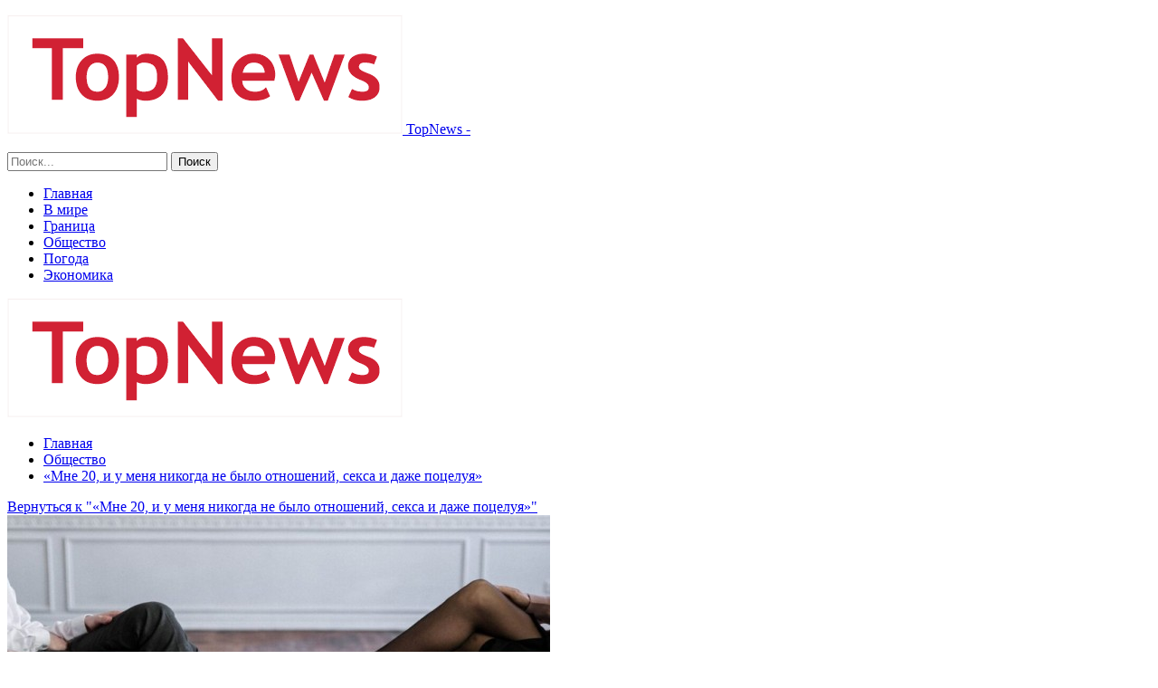

--- FILE ---
content_type: text/html; charset=UTF-8
request_url: https://bargu.by/obshhestvo/mne-20-i-u-menya-nikogda-ne-bylo-otnoshenij-seksa-i-dazhe-poczeluya.html/attachment/1258
body_size: 16966
content:
	<!DOCTYPE html>
		<!--[if IE 8]>
	<html class="ie ie8" dir="ltr" lang="ru-RU" prefix="og: https://ogp.me/ns#"> <![endif]-->
	<!--[if IE 9]>
	<html class="ie ie9" dir="ltr" lang="ru-RU" prefix="og: https://ogp.me/ns#"> <![endif]-->
	<!--[if gt IE 9]><!-->
<html dir="ltr" lang="ru-RU" prefix="og: https://ogp.me/ns#"> <!--<![endif]-->
	<head>
				<meta charset="UTF-8">
		<meta http-equiv="X-UA-Compatible" content="IE=edge">
		<meta name="viewport" content="width=device-width, initial-scale=1.0">
		<link rel="pingback" href="https://bargu.by/xmlrpc.php"/>

		<title>| Новости Бреста и Брестской области</title>
	<style>img:is([sizes="auto" i], [sizes^="auto," i]) { contain-intrinsic-size: 3000px 1500px }</style>
	
		<!-- All in One SEO 4.8.2 - aioseo.com -->
	<meta name="robots" content="max-snippet:-1, max-image-preview:large, max-video-preview:-1" />
	<meta name="author" content="admin"/>
	<link rel="canonical" href="https://bargu.by/obshhestvo/mne-20-i-u-menya-nikogda-ne-bylo-otnoshenij-seksa-i-dazhe-poczeluya.html/attachment/1258" />
	<meta name="generator" content="All in One SEO (AIOSEO) 4.8.2" />
		<meta property="og:locale" content="ru_RU" />
		<meta property="og:site_name" content="Новости Бреста и Брестской области |" />
		<meta property="og:type" content="article" />
		<meta property="og:title" content="| Новости Бреста и Брестской области" />
		<meta property="og:url" content="https://bargu.by/obshhestvo/mne-20-i-u-menya-nikogda-ne-bylo-otnoshenij-seksa-i-dazhe-poczeluya.html/attachment/1258" />
		<meta property="article:published_time" content="2024-02-25T21:23:25+00:00" />
		<meta property="article:modified_time" content="2024-02-25T21:23:25+00:00" />
		<meta name="twitter:card" content="summary" />
		<meta name="twitter:title" content="| Новости Бреста и Брестской области" />
		<script type="application/ld+json" class="aioseo-schema">
			{"@context":"https:\/\/schema.org","@graph":[{"@type":"BreadcrumbList","@id":"https:\/\/bargu.by\/obshhestvo\/mne-20-i-u-menya-nikogda-ne-bylo-otnoshenij-seksa-i-dazhe-poczeluya.html\/attachment\/1258#breadcrumblist","itemListElement":[{"@type":"ListItem","@id":"https:\/\/bargu.by\/#listItem","position":1,"name":"\u0413\u043b\u0430\u0432\u043d\u0430\u044f \u0441\u0442\u0440\u0430\u043d\u0438\u0446\u0430","item":"https:\/\/bargu.by\/","nextItem":{"@type":"ListItem","@id":"https:\/\/bargu.by\/obshhestvo\/mne-20-i-u-menya-nikogda-ne-bylo-otnoshenij-seksa-i-dazhe-poczeluya.html\/attachment\/1258#listItem"}},{"@type":"ListItem","@id":"https:\/\/bargu.by\/obshhestvo\/mne-20-i-u-menya-nikogda-ne-bylo-otnoshenij-seksa-i-dazhe-poczeluya.html\/attachment\/1258#listItem","position":2,"previousItem":{"@type":"ListItem","@id":"https:\/\/bargu.by\/#listItem","name":"\u0413\u043b\u0430\u0432\u043d\u0430\u044f \u0441\u0442\u0440\u0430\u043d\u0438\u0446\u0430"}}]},{"@type":"ItemPage","@id":"https:\/\/bargu.by\/obshhestvo\/mne-20-i-u-menya-nikogda-ne-bylo-otnoshenij-seksa-i-dazhe-poczeluya.html\/attachment\/1258#itempage","url":"https:\/\/bargu.by\/obshhestvo\/mne-20-i-u-menya-nikogda-ne-bylo-otnoshenij-seksa-i-dazhe-poczeluya.html\/attachment\/1258","name":"| \u041d\u043e\u0432\u043e\u0441\u0442\u0438 \u0411\u0440\u0435\u0441\u0442\u0430 \u0438 \u0411\u0440\u0435\u0441\u0442\u0441\u043a\u043e\u0439 \u043e\u0431\u043b\u0430\u0441\u0442\u0438","inLanguage":"ru-RU","isPartOf":{"@id":"https:\/\/bargu.by\/#website"},"breadcrumb":{"@id":"https:\/\/bargu.by\/obshhestvo\/mne-20-i-u-menya-nikogda-ne-bylo-otnoshenij-seksa-i-dazhe-poczeluya.html\/attachment\/1258#breadcrumblist"},"author":{"@id":"https:\/\/bargu.by\/author\/admin#author"},"creator":{"@id":"https:\/\/bargu.by\/author\/admin#author"},"datePublished":"2024-02-26T00:23:25+03:00","dateModified":"2024-02-26T00:23:25+03:00"},{"@type":"Organization","@id":"https:\/\/bargu.by\/#organization","name":"\u041d\u043e\u0432\u043e\u0441\u0442\u0438 \u0411\u0440\u0435\u0441\u0442\u0430 \u0438 \u0411\u0440\u0435\u0441\u0442\u0441\u043a\u043e\u0439 \u043e\u0431\u043b\u0430\u0441\u0442\u0438","url":"https:\/\/bargu.by\/"},{"@type":"Person","@id":"https:\/\/bargu.by\/author\/admin#author","url":"https:\/\/bargu.by\/author\/admin","name":"admin","image":{"@type":"ImageObject","@id":"https:\/\/bargu.by\/obshhestvo\/mne-20-i-u-menya-nikogda-ne-bylo-otnoshenij-seksa-i-dazhe-poczeluya.html\/attachment\/1258#authorImage","url":"https:\/\/secure.gravatar.com\/avatar\/312cdcf38b28165683a140e612e3f9539f86d26244a3dfc71ba6b2cdead2a3eb?s=96&d=mm&r=g","width":96,"height":96,"caption":"admin"}},{"@type":"WebSite","@id":"https:\/\/bargu.by\/#website","url":"https:\/\/bargu.by\/","name":"\u041d\u043e\u0432\u043e\u0441\u0442\u0438 \u0411\u0440\u0435\u0441\u0442\u0430 \u0438 \u0411\u0440\u0435\u0441\u0442\u0441\u043a\u043e\u0439 \u043e\u0431\u043b\u0430\u0441\u0442\u0438","inLanguage":"ru-RU","publisher":{"@id":"https:\/\/bargu.by\/#organization"}}]}
		</script>
		<!-- All in One SEO -->


<!-- Better Open Graph, Schema.org & Twitter Integration -->
<meta property="og:locale" content="ru_ru"/>
<meta property="og:site_name" content="Новости Бреста и Брестской области"/>
<meta property="og:url" content="https://bargu.by/obshhestvo/mne-20-i-u-menya-nikogda-ne-bylo-otnoshenij-seksa-i-dazhe-poczeluya.html/attachment/1258"/>
<meta property="og:image" content="https://bargu.by/wp-content/themes/publisher/images/default-thumb/large.png"/>
<meta property="og:type" content="article"/>
<meta name="twitter:card" content="summary"/>
<meta name="twitter:url" content="https://bargu.by/obshhestvo/mne-20-i-u-menya-nikogda-ne-bylo-otnoshenij-seksa-i-dazhe-poczeluya.html/attachment/1258"/>
<meta name="twitter:image" content="https://bargu.by/wp-content/themes/publisher/images/default-thumb/large.png"/>
<!-- / Better Open Graph, Schema.org & Twitter Integration. -->
<link rel='dns-prefetch' href='//fonts.googleapis.com' />
<link rel="alternate" type="application/rss+xml" title="Новости Бреста и Брестской области &raquo; Лента" href="https://bargu.by/feed" />
<link rel="alternate" type="application/rss+xml" title="Новости Бреста и Брестской области &raquo; Лента комментариев" href="https://bargu.by/comments/feed" />
<link rel="alternate" type="application/rss+xml" title="Новости Бреста и Брестской области &raquo; Лента комментариев к &laquo;&raquo;" href="https://bargu.by/obshhestvo/mne-20-i-u-menya-nikogda-ne-bylo-otnoshenij-seksa-i-dazhe-poczeluya.html/attachment/1258/feed" />
<script type="text/javascript">
/* <![CDATA[ */
window._wpemojiSettings = {"baseUrl":"https:\/\/s.w.org\/images\/core\/emoji\/16.0.1\/72x72\/","ext":".png","svgUrl":"https:\/\/s.w.org\/images\/core\/emoji\/16.0.1\/svg\/","svgExt":".svg","source":{"concatemoji":"https:\/\/bargu.by\/wp-includes\/js\/wp-emoji-release.min.js?ver=6.8.3"}};
/*! This file is auto-generated */
!function(s,n){var o,i,e;function c(e){try{var t={supportTests:e,timestamp:(new Date).valueOf()};sessionStorage.setItem(o,JSON.stringify(t))}catch(e){}}function p(e,t,n){e.clearRect(0,0,e.canvas.width,e.canvas.height),e.fillText(t,0,0);var t=new Uint32Array(e.getImageData(0,0,e.canvas.width,e.canvas.height).data),a=(e.clearRect(0,0,e.canvas.width,e.canvas.height),e.fillText(n,0,0),new Uint32Array(e.getImageData(0,0,e.canvas.width,e.canvas.height).data));return t.every(function(e,t){return e===a[t]})}function u(e,t){e.clearRect(0,0,e.canvas.width,e.canvas.height),e.fillText(t,0,0);for(var n=e.getImageData(16,16,1,1),a=0;a<n.data.length;a++)if(0!==n.data[a])return!1;return!0}function f(e,t,n,a){switch(t){case"flag":return n(e,"\ud83c\udff3\ufe0f\u200d\u26a7\ufe0f","\ud83c\udff3\ufe0f\u200b\u26a7\ufe0f")?!1:!n(e,"\ud83c\udde8\ud83c\uddf6","\ud83c\udde8\u200b\ud83c\uddf6")&&!n(e,"\ud83c\udff4\udb40\udc67\udb40\udc62\udb40\udc65\udb40\udc6e\udb40\udc67\udb40\udc7f","\ud83c\udff4\u200b\udb40\udc67\u200b\udb40\udc62\u200b\udb40\udc65\u200b\udb40\udc6e\u200b\udb40\udc67\u200b\udb40\udc7f");case"emoji":return!a(e,"\ud83e\udedf")}return!1}function g(e,t,n,a){var r="undefined"!=typeof WorkerGlobalScope&&self instanceof WorkerGlobalScope?new OffscreenCanvas(300,150):s.createElement("canvas"),o=r.getContext("2d",{willReadFrequently:!0}),i=(o.textBaseline="top",o.font="600 32px Arial",{});return e.forEach(function(e){i[e]=t(o,e,n,a)}),i}function t(e){var t=s.createElement("script");t.src=e,t.defer=!0,s.head.appendChild(t)}"undefined"!=typeof Promise&&(o="wpEmojiSettingsSupports",i=["flag","emoji"],n.supports={everything:!0,everythingExceptFlag:!0},e=new Promise(function(e){s.addEventListener("DOMContentLoaded",e,{once:!0})}),new Promise(function(t){var n=function(){try{var e=JSON.parse(sessionStorage.getItem(o));if("object"==typeof e&&"number"==typeof e.timestamp&&(new Date).valueOf()<e.timestamp+604800&&"object"==typeof e.supportTests)return e.supportTests}catch(e){}return null}();if(!n){if("undefined"!=typeof Worker&&"undefined"!=typeof OffscreenCanvas&&"undefined"!=typeof URL&&URL.createObjectURL&&"undefined"!=typeof Blob)try{var e="postMessage("+g.toString()+"("+[JSON.stringify(i),f.toString(),p.toString(),u.toString()].join(",")+"));",a=new Blob([e],{type:"text/javascript"}),r=new Worker(URL.createObjectURL(a),{name:"wpTestEmojiSupports"});return void(r.onmessage=function(e){c(n=e.data),r.terminate(),t(n)})}catch(e){}c(n=g(i,f,p,u))}t(n)}).then(function(e){for(var t in e)n.supports[t]=e[t],n.supports.everything=n.supports.everything&&n.supports[t],"flag"!==t&&(n.supports.everythingExceptFlag=n.supports.everythingExceptFlag&&n.supports[t]);n.supports.everythingExceptFlag=n.supports.everythingExceptFlag&&!n.supports.flag,n.DOMReady=!1,n.readyCallback=function(){n.DOMReady=!0}}).then(function(){return e}).then(function(){var e;n.supports.everything||(n.readyCallback(),(e=n.source||{}).concatemoji?t(e.concatemoji):e.wpemoji&&e.twemoji&&(t(e.twemoji),t(e.wpemoji)))}))}((window,document),window._wpemojiSettings);
/* ]]> */
</script>
<style id='wp-emoji-styles-inline-css' type='text/css'>

	img.wp-smiley, img.emoji {
		display: inline !important;
		border: none !important;
		box-shadow: none !important;
		height: 1em !important;
		width: 1em !important;
		margin: 0 0.07em !important;
		vertical-align: -0.1em !important;
		background: none !important;
		padding: 0 !important;
	}
</style>
<link rel='stylesheet' id='wp-block-library-css' href='https://bargu.by/wp-includes/css/dist/block-library/style.min.css?ver=6.8.3' type='text/css' media='all' />
<style id='classic-theme-styles-inline-css' type='text/css'>
/*! This file is auto-generated */
.wp-block-button__link{color:#fff;background-color:#32373c;border-radius:9999px;box-shadow:none;text-decoration:none;padding:calc(.667em + 2px) calc(1.333em + 2px);font-size:1.125em}.wp-block-file__button{background:#32373c;color:#fff;text-decoration:none}
</style>
<style id='global-styles-inline-css' type='text/css'>
:root{--wp--preset--aspect-ratio--square: 1;--wp--preset--aspect-ratio--4-3: 4/3;--wp--preset--aspect-ratio--3-4: 3/4;--wp--preset--aspect-ratio--3-2: 3/2;--wp--preset--aspect-ratio--2-3: 2/3;--wp--preset--aspect-ratio--16-9: 16/9;--wp--preset--aspect-ratio--9-16: 9/16;--wp--preset--color--black: #000000;--wp--preset--color--cyan-bluish-gray: #abb8c3;--wp--preset--color--white: #ffffff;--wp--preset--color--pale-pink: #f78da7;--wp--preset--color--vivid-red: #cf2e2e;--wp--preset--color--luminous-vivid-orange: #ff6900;--wp--preset--color--luminous-vivid-amber: #fcb900;--wp--preset--color--light-green-cyan: #7bdcb5;--wp--preset--color--vivid-green-cyan: #00d084;--wp--preset--color--pale-cyan-blue: #8ed1fc;--wp--preset--color--vivid-cyan-blue: #0693e3;--wp--preset--color--vivid-purple: #9b51e0;--wp--preset--gradient--vivid-cyan-blue-to-vivid-purple: linear-gradient(135deg,rgba(6,147,227,1) 0%,rgb(155,81,224) 100%);--wp--preset--gradient--light-green-cyan-to-vivid-green-cyan: linear-gradient(135deg,rgb(122,220,180) 0%,rgb(0,208,130) 100%);--wp--preset--gradient--luminous-vivid-amber-to-luminous-vivid-orange: linear-gradient(135deg,rgba(252,185,0,1) 0%,rgba(255,105,0,1) 100%);--wp--preset--gradient--luminous-vivid-orange-to-vivid-red: linear-gradient(135deg,rgba(255,105,0,1) 0%,rgb(207,46,46) 100%);--wp--preset--gradient--very-light-gray-to-cyan-bluish-gray: linear-gradient(135deg,rgb(238,238,238) 0%,rgb(169,184,195) 100%);--wp--preset--gradient--cool-to-warm-spectrum: linear-gradient(135deg,rgb(74,234,220) 0%,rgb(151,120,209) 20%,rgb(207,42,186) 40%,rgb(238,44,130) 60%,rgb(251,105,98) 80%,rgb(254,248,76) 100%);--wp--preset--gradient--blush-light-purple: linear-gradient(135deg,rgb(255,206,236) 0%,rgb(152,150,240) 100%);--wp--preset--gradient--blush-bordeaux: linear-gradient(135deg,rgb(254,205,165) 0%,rgb(254,45,45) 50%,rgb(107,0,62) 100%);--wp--preset--gradient--luminous-dusk: linear-gradient(135deg,rgb(255,203,112) 0%,rgb(199,81,192) 50%,rgb(65,88,208) 100%);--wp--preset--gradient--pale-ocean: linear-gradient(135deg,rgb(255,245,203) 0%,rgb(182,227,212) 50%,rgb(51,167,181) 100%);--wp--preset--gradient--electric-grass: linear-gradient(135deg,rgb(202,248,128) 0%,rgb(113,206,126) 100%);--wp--preset--gradient--midnight: linear-gradient(135deg,rgb(2,3,129) 0%,rgb(40,116,252) 100%);--wp--preset--font-size--small: 13px;--wp--preset--font-size--medium: 20px;--wp--preset--font-size--large: 36px;--wp--preset--font-size--x-large: 42px;--wp--preset--spacing--20: 0.44rem;--wp--preset--spacing--30: 0.67rem;--wp--preset--spacing--40: 1rem;--wp--preset--spacing--50: 1.5rem;--wp--preset--spacing--60: 2.25rem;--wp--preset--spacing--70: 3.38rem;--wp--preset--spacing--80: 5.06rem;--wp--preset--shadow--natural: 6px 6px 9px rgba(0, 0, 0, 0.2);--wp--preset--shadow--deep: 12px 12px 50px rgba(0, 0, 0, 0.4);--wp--preset--shadow--sharp: 6px 6px 0px rgba(0, 0, 0, 0.2);--wp--preset--shadow--outlined: 6px 6px 0px -3px rgba(255, 255, 255, 1), 6px 6px rgba(0, 0, 0, 1);--wp--preset--shadow--crisp: 6px 6px 0px rgba(0, 0, 0, 1);}:where(.is-layout-flex){gap: 0.5em;}:where(.is-layout-grid){gap: 0.5em;}body .is-layout-flex{display: flex;}.is-layout-flex{flex-wrap: wrap;align-items: center;}.is-layout-flex > :is(*, div){margin: 0;}body .is-layout-grid{display: grid;}.is-layout-grid > :is(*, div){margin: 0;}:where(.wp-block-columns.is-layout-flex){gap: 2em;}:where(.wp-block-columns.is-layout-grid){gap: 2em;}:where(.wp-block-post-template.is-layout-flex){gap: 1.25em;}:where(.wp-block-post-template.is-layout-grid){gap: 1.25em;}.has-black-color{color: var(--wp--preset--color--black) !important;}.has-cyan-bluish-gray-color{color: var(--wp--preset--color--cyan-bluish-gray) !important;}.has-white-color{color: var(--wp--preset--color--white) !important;}.has-pale-pink-color{color: var(--wp--preset--color--pale-pink) !important;}.has-vivid-red-color{color: var(--wp--preset--color--vivid-red) !important;}.has-luminous-vivid-orange-color{color: var(--wp--preset--color--luminous-vivid-orange) !important;}.has-luminous-vivid-amber-color{color: var(--wp--preset--color--luminous-vivid-amber) !important;}.has-light-green-cyan-color{color: var(--wp--preset--color--light-green-cyan) !important;}.has-vivid-green-cyan-color{color: var(--wp--preset--color--vivid-green-cyan) !important;}.has-pale-cyan-blue-color{color: var(--wp--preset--color--pale-cyan-blue) !important;}.has-vivid-cyan-blue-color{color: var(--wp--preset--color--vivid-cyan-blue) !important;}.has-vivid-purple-color{color: var(--wp--preset--color--vivid-purple) !important;}.has-black-background-color{background-color: var(--wp--preset--color--black) !important;}.has-cyan-bluish-gray-background-color{background-color: var(--wp--preset--color--cyan-bluish-gray) !important;}.has-white-background-color{background-color: var(--wp--preset--color--white) !important;}.has-pale-pink-background-color{background-color: var(--wp--preset--color--pale-pink) !important;}.has-vivid-red-background-color{background-color: var(--wp--preset--color--vivid-red) !important;}.has-luminous-vivid-orange-background-color{background-color: var(--wp--preset--color--luminous-vivid-orange) !important;}.has-luminous-vivid-amber-background-color{background-color: var(--wp--preset--color--luminous-vivid-amber) !important;}.has-light-green-cyan-background-color{background-color: var(--wp--preset--color--light-green-cyan) !important;}.has-vivid-green-cyan-background-color{background-color: var(--wp--preset--color--vivid-green-cyan) !important;}.has-pale-cyan-blue-background-color{background-color: var(--wp--preset--color--pale-cyan-blue) !important;}.has-vivid-cyan-blue-background-color{background-color: var(--wp--preset--color--vivid-cyan-blue) !important;}.has-vivid-purple-background-color{background-color: var(--wp--preset--color--vivid-purple) !important;}.has-black-border-color{border-color: var(--wp--preset--color--black) !important;}.has-cyan-bluish-gray-border-color{border-color: var(--wp--preset--color--cyan-bluish-gray) !important;}.has-white-border-color{border-color: var(--wp--preset--color--white) !important;}.has-pale-pink-border-color{border-color: var(--wp--preset--color--pale-pink) !important;}.has-vivid-red-border-color{border-color: var(--wp--preset--color--vivid-red) !important;}.has-luminous-vivid-orange-border-color{border-color: var(--wp--preset--color--luminous-vivid-orange) !important;}.has-luminous-vivid-amber-border-color{border-color: var(--wp--preset--color--luminous-vivid-amber) !important;}.has-light-green-cyan-border-color{border-color: var(--wp--preset--color--light-green-cyan) !important;}.has-vivid-green-cyan-border-color{border-color: var(--wp--preset--color--vivid-green-cyan) !important;}.has-pale-cyan-blue-border-color{border-color: var(--wp--preset--color--pale-cyan-blue) !important;}.has-vivid-cyan-blue-border-color{border-color: var(--wp--preset--color--vivid-cyan-blue) !important;}.has-vivid-purple-border-color{border-color: var(--wp--preset--color--vivid-purple) !important;}.has-vivid-cyan-blue-to-vivid-purple-gradient-background{background: var(--wp--preset--gradient--vivid-cyan-blue-to-vivid-purple) !important;}.has-light-green-cyan-to-vivid-green-cyan-gradient-background{background: var(--wp--preset--gradient--light-green-cyan-to-vivid-green-cyan) !important;}.has-luminous-vivid-amber-to-luminous-vivid-orange-gradient-background{background: var(--wp--preset--gradient--luminous-vivid-amber-to-luminous-vivid-orange) !important;}.has-luminous-vivid-orange-to-vivid-red-gradient-background{background: var(--wp--preset--gradient--luminous-vivid-orange-to-vivid-red) !important;}.has-very-light-gray-to-cyan-bluish-gray-gradient-background{background: var(--wp--preset--gradient--very-light-gray-to-cyan-bluish-gray) !important;}.has-cool-to-warm-spectrum-gradient-background{background: var(--wp--preset--gradient--cool-to-warm-spectrum) !important;}.has-blush-light-purple-gradient-background{background: var(--wp--preset--gradient--blush-light-purple) !important;}.has-blush-bordeaux-gradient-background{background: var(--wp--preset--gradient--blush-bordeaux) !important;}.has-luminous-dusk-gradient-background{background: var(--wp--preset--gradient--luminous-dusk) !important;}.has-pale-ocean-gradient-background{background: var(--wp--preset--gradient--pale-ocean) !important;}.has-electric-grass-gradient-background{background: var(--wp--preset--gradient--electric-grass) !important;}.has-midnight-gradient-background{background: var(--wp--preset--gradient--midnight) !important;}.has-small-font-size{font-size: var(--wp--preset--font-size--small) !important;}.has-medium-font-size{font-size: var(--wp--preset--font-size--medium) !important;}.has-large-font-size{font-size: var(--wp--preset--font-size--large) !important;}.has-x-large-font-size{font-size: var(--wp--preset--font-size--x-large) !important;}
:where(.wp-block-post-template.is-layout-flex){gap: 1.25em;}:where(.wp-block-post-template.is-layout-grid){gap: 1.25em;}
:where(.wp-block-columns.is-layout-flex){gap: 2em;}:where(.wp-block-columns.is-layout-grid){gap: 2em;}
:root :where(.wp-block-pullquote){font-size: 1.5em;line-height: 1.6;}
</style>
<link rel='stylesheet' id='contact-form-7-css' href='https://bargu.by/wp-content/plugins/contact-form-7/includes/css/styles.css?ver=6.0.6' type='text/css' media='all' />
<link rel='stylesheet' id='bf-slick-css' href='https://bargu.by/wp-content/themes/publisher/includes/libs/better-framework/assets/css/slick.min.css?ver=3.10.22' type='text/css' media='all' />
<link rel='stylesheet' id='pretty-photo-css' href='https://bargu.by/wp-content/themes/publisher/includes/libs/better-framework/assets/css/pretty-photo.min.css?ver=3.10.22' type='text/css' media='all' />
<link rel='stylesheet' id='bs-icons-css' href='https://bargu.by/wp-content/themes/publisher/includes/libs/better-framework/assets/css/bs-icons.css?ver=3.10.22' type='text/css' media='all' />
<link rel='stylesheet' id='theme-libs-css' href='https://bargu.by/wp-content/themes/publisher/css/theme-libs.min.css?ver=7.7.0' type='text/css' media='all' />
<link rel='stylesheet' id='fontawesome-css' href='https://bargu.by/wp-content/themes/publisher/includes/libs/better-framework/assets/css/font-awesome.min.css?ver=3.10.22' type='text/css' media='all' />
<link rel='stylesheet' id='publisher-css' href='https://bargu.by/wp-content/themes/publisher/style-7.7.0.min.css?ver=7.7.0' type='text/css' media='all' />
<link rel='stylesheet' id='better-framework-main-fonts-css' href='https://fonts.googleapis.com/css?family=Roboto:400,300,500,400italic,700' type='text/css' media='all' />
<link rel='stylesheet' id='publisher-theme-top-news-css' href='https://bargu.by/wp-content/themes/publisher/includes/styles/top-news/style.min.css?ver=7.7.0' type='text/css' media='all' />
<script type="text/javascript" src="https://bargu.by/wp-includes/js/jquery/jquery.min.js?ver=3.7.1" id="jquery-core-js"></script>
<script type="text/javascript" src="https://bargu.by/wp-includes/js/jquery/jquery-migrate.min.js?ver=3.4.1" id="jquery-migrate-js"></script>
<!--[if lt IE 9]>
<script type="text/javascript" src="https://bargu.by/wp-content/themes/publisher/includes/libs/better-framework/assets/js/html5shiv.min.js?ver=3.10.22" id="bf-html5shiv-js"></script>
<![endif]-->
<!--[if lt IE 9]>
<script type="text/javascript" src="https://bargu.by/wp-content/themes/publisher/includes/libs/better-framework/assets/js/respond.min.js?ver=3.10.22" id="bf-respond-js"></script>
<![endif]-->
<link rel="https://api.w.org/" href="https://bargu.by/wp-json/" /><link rel="alternate" title="JSON" type="application/json" href="https://bargu.by/wp-json/wp/v2/media/1258" /><link rel="EditURI" type="application/rsd+xml" title="RSD" href="https://bargu.by/xmlrpc.php?rsd" />
<meta name="generator" content="WordPress 6.8.3" />
<link rel='shortlink' href='https://bargu.by/?p=1258' />
<link rel="alternate" title="oEmbed (JSON)" type="application/json+oembed" href="https://bargu.by/wp-json/oembed/1.0/embed?url=https%3A%2F%2Fbargu.by%2Fobshhestvo%2Fmne-20-i-u-menya-nikogda-ne-bylo-otnoshenij-seksa-i-dazhe-poczeluya.html%2Fattachment%2F1258" />
<link rel="alternate" title="oEmbed (XML)" type="text/xml+oembed" href="https://bargu.by/wp-json/oembed/1.0/embed?url=https%3A%2F%2Fbargu.by%2Fobshhestvo%2Fmne-20-i-u-menya-nikogda-ne-bylo-otnoshenij-seksa-i-dazhe-poczeluya.html%2Fattachment%2F1258&#038;format=xml" />
			<link rel="amphtml" href="https://bargu.by/amp/obshhestvo/mne-20-i-u-menya-nikogda-ne-bylo-otnoshenij-seksa-i-dazhe-poczeluya.html/attachment/1258"/>
			<!-- Yandex.Metrika counter -->
<script type="text/javascript" >
   (function(m,e,t,r,i,k,a){m[i]=m[i]||function(){(m[i].a=m[i].a||[]).push(arguments)};
   m[i].l=1*new Date();
   for (var j = 0; j < document.scripts.length; j++) {if (document.scripts[j].src === r) { return; }}
   k=e.createElement(t),a=e.getElementsByTagName(t)[0],k.async=1,k.src=r,a.parentNode.insertBefore(k,a)})
   (window, document, "script", "https://mc.yandex.ru/metrika/tag.js", "ym");

   ym(95370044, "init", {
        clickmap:true,
        trackLinks:true,
        accurateTrackBounce:true,
        webvisor:true,
        ecommerce:"dataLayer"
   });
</script>
<noscript><div><img src="https://mc.yandex.ru/watch/95370044" style="position:absolute; left:-9999px;" alt="" /></div></noscript>
<!-- /Yandex.Metrika counter --><script type="application/ld+json">{
    "@context": "http:\/\/schema.org\/",
    "@type": "Organization",
    "@id": "#organization",
    "logo": {
        "@type": "ImageObject",
        "url": "https:\/\/bargu.by\/wp-content\/uploads\/2025\/08\/logo_cs.png"
    },
    "url": "https:\/\/bargu.by\/",
    "name": "\u041d\u043e\u0432\u043e\u0441\u0442\u0438 \u0411\u0440\u0435\u0441\u0442\u0430 \u0438 \u0411\u0440\u0435\u0441\u0442\u0441\u043a\u043e\u0439 \u043e\u0431\u043b\u0430\u0441\u0442\u0438",
    "description": ""
}</script>
<script type="application/ld+json">{
    "@context": "http:\/\/schema.org\/",
    "@type": "WebSite",
    "name": "\u041d\u043e\u0432\u043e\u0441\u0442\u0438 \u0411\u0440\u0435\u0441\u0442\u0430 \u0438 \u0411\u0440\u0435\u0441\u0442\u0441\u043a\u043e\u0439 \u043e\u0431\u043b\u0430\u0441\u0442\u0438",
    "alternateName": "",
    "url": "https:\/\/bargu.by\/"
}</script>
<script type="application/ld+json">{
    "@context": "http:\/\/schema.org\/",
    "@type": "ImageObject",
    "datePublished": "2024-02-26",
    "dateModified": "2024-02-26",
    "author": {
        "@type": "Person",
        "@id": "#person-admin",
        "name": "admin"
    },
    "image": {
        "@type": "ImageObject",
        "url": "https:\/\/bargu.by\/wp-content\/uploads\/2024\/02\/7928b2c013977d5765ec5b444799ad23.jpg",
        "width": 600,
        "height": 400
    },
    "interactionStatistic": [
        {
            "@type": "InteractionCounter",
            "interactionType": "http:\/\/schema.org\/CommentAction",
            "userInteractionCount": "0"
        }
    ],
    "publisher": {
        "@id": "#organization"
    },
    "mainEntityOfPage": "https:\/\/bargu.by\/obshhestvo\/mne-20-i-u-menya-nikogda-ne-bylo-otnoshenij-seksa-i-dazhe-poczeluya.html\/attachment\/1258"
}</script>
<link rel='stylesheet' id='7.7.0-1764157965' href='https://bargu.by/wp-content/bs-booster-cache/582dd063d9b3b2f7a6653de7d906d6e6.css' type='text/css' media='all' />
<link rel="icon" href="https://bargu.by/wp-content/uploads/2021/02/slide-0-kopirovat.jpg" sizes="32x32" />
<link rel="icon" href="https://bargu.by/wp-content/uploads/2021/02/slide-0-kopirovat.jpg" sizes="192x192" />
<link rel="apple-touch-icon" href="https://bargu.by/wp-content/uploads/2021/02/slide-0-kopirovat.jpg" />
<meta name="msapplication-TileImage" content="https://bargu.by/wp-content/uploads/2021/02/slide-0-kopirovat.jpg" />
	</head>

<body class="attachment wp-singular attachment-template-default single single-attachment postid-1258 attachmentid-1258 attachment-jpeg wp-theme-publisher bs-theme bs-publisher bs-publisher-top-news active-light-box ltr close-rh page-layout-2-col-right full-width active-sticky-sidebar main-menu-sticky-smart active-ajax-search  bs-ll-a" dir="ltr">
		<div class="main-wrap content-main-wrap">
			<header id="header" class="site-header header-style-8 full-width" itemscope="itemscope" itemtype="https://schema.org/WPHeader">
				<div class="content-wrap">
			<div class="container">
				<div class="header-inner clearfix">
					<div id="site-branding" class="site-branding">
	<p  id="site-title" class="logo h1 img-logo">
	<a href="https://bargu.by/" itemprop="url" rel="home">
					<img id="site-logo" src="https://bargu.by/wp-content/uploads/2025/08/logo_cs.png"
			     alt="TopNews"  />

			<span class="site-title">TopNews - </span>
				</a>
</p>
</div><!-- .site-branding -->
<nav id="menu-main" class="menu main-menu-container  show-search-item menu-actions-btn-width-1" role="navigation" itemscope="itemscope" itemtype="https://schema.org/SiteNavigationElement">
			<div class="menu-action-buttons width-1">
							<div class="search-container close">
					<span class="search-handler"><i class="fa fa-search"></i></span>

					<div class="search-box clearfix">
						<form role="search" method="get" class="search-form clearfix" action="https://bargu.by">
	<input type="search" class="search-field"
	       placeholder="Поиск..."
	       value="" name="s"
	       title="Искать:"
	       autocomplete="off">
	<input type="submit" class="search-submit" value="Поиск">
</form><!-- .search-form -->
					</div>
				</div>
						</div>
			<ul id="main-navigation" class="main-menu menu bsm-pure clearfix">
		<li id="menu-item-30" class="menu-item menu-item-type-custom menu-item-object-custom menu-item-home better-anim-fade menu-item-30"><a href="https://bargu.by/">Главная</a></li>
<li id="menu-item-31" class="menu-item menu-item-type-taxonomy menu-item-object-category menu-term-1 better-anim-fade menu-item-31"><a href="https://bargu.by/category/v-mire">В мире</a></li>
<li id="menu-item-61" class="menu-item menu-item-type-taxonomy menu-item-object-category menu-term-9 better-anim-fade menu-item-61"><a href="https://bargu.by/category/granicza">Граница</a></li>
<li id="menu-item-65" class="menu-item menu-item-type-taxonomy menu-item-object-category menu-term-4 better-anim-fade menu-item-65"><a href="https://bargu.by/category/obshhestvo">Общество</a></li>
<li id="menu-item-66" class="menu-item menu-item-type-taxonomy menu-item-object-category menu-term-7 better-anim-fade menu-item-66"><a href="https://bargu.by/category/pogoda">Погода</a></li>
<li id="menu-item-74" class="menu-item menu-item-type-taxonomy menu-item-object-category menu-term-18 better-anim-fade menu-item-74"><a href="https://bargu.by/category/ekonomika">Экономика</a></li>
	</ul><!-- #main-navigation -->
</nav><!-- .main-menu-container -->
				</div>
			</div>
		</div>
	</header><!-- .header -->
	<div class="rh-header clearfix dark deferred-block-exclude">
		<div class="rh-container clearfix">

			<div class="menu-container close">
				<span class="menu-handler"><span class="lines"></span></span>
			</div><!-- .menu-container -->

			<div class="logo-container rh-img-logo">
				<a href="https://bargu.by/" itemprop="url" rel="home">
											<img src="https://bargu.by/wp-content/uploads/2025/08/logo_cs.png"
						     alt="Новости Бреста и Брестской области"  />				</a>
			</div><!-- .logo-container -->
		</div><!-- .rh-container -->
	</div><!-- .rh-header -->
<nav role="navigation" aria-label="Breadcrumbs" class="bf-breadcrumb clearfix bc-top-style"><div class="container bf-breadcrumb-container"><ul class="bf-breadcrumb-items" itemscope itemtype="http://schema.org/BreadcrumbList"><meta name="numberOfItems" content="3" /><meta name="itemListOrder" content="Ascending" /><li itemprop="itemListElement" itemscope itemtype="http://schema.org/ListItem" class="bf-breadcrumb-item bf-breadcrumb-begin"><a itemprop="item" href="https://bargu.by" rel="home"><span itemprop="name">Главная</span></a><meta itemprop="position" content="1" /></li><li itemprop="itemListElement" itemscope itemtype="http://schema.org/ListItem" class="bf-breadcrumb-item"><a itemprop="item" href="https://bargu.by/category/obshhestvo" ><span itemprop="name">Общество</span></a><meta itemprop="position" content="2" /></li><li itemprop="itemListElement" itemscope itemtype="http://schema.org/ListItem" class="bf-breadcrumb-item bf-breadcrumb-end"><a itemprop="item" href="https://bargu.by/obshhestvo/mne-20-i-u-menya-nikogda-ne-bylo-otnoshenij-seksa-i-dazhe-poczeluya.html" ><span itemprop="name">«Мне 20, и у меня никогда не было отношений, секса и даже поцелуя»</span></a><meta itemprop="position" content="3" /></li></ul></div></nav><div class="content-wrap">
		<main id="content" class="content-container">

		<div class="container layout-2-col layout-2-col-1 layout-right-sidebar layout-bc-before">
			<div class="row main-section">
										<div class="col-sm-8 content-column">
								<article id="post-1258" class="post-1258 attachment type-attachment status-inherit  single-attachment-content">
					<div class="return-to">
				<a href="https://bargu.by/obshhestvo/mne-20-i-u-menya-nikogda-ne-bylo-otnoshenij-seksa-i-dazhe-poczeluya.html" class="heading-typo"><i
						class="fa fa-angle-left"></i> Вернуться к &quot;«Мне 20, и у меня никогда не было отношений, секса и даже поцелуя»&quot;</a>
			</div>
					<div class="single-featured">
							<a class="post-thumbnail" href="https://bargu.by/wp-content/uploads/2024/02/7928b2c013977d5765ec5b444799ad23.jpg">
					<img src="https://bargu.by/wp-content/uploads/2024/02/7928b2c013977d5765ec5b444799ad23.jpg"
					     alt="">
				</a>
						</div>

		<header class="attachment-header">
					</header>

			</article>
						</div><!-- .content-column -->
												<div class="col-sm-4 sidebar-column sidebar-column-primary">
							<aside id="sidebar-primary-sidebar" class="sidebar" role="complementary" aria-label="Primary Sidebar Sidebar" itemscope="itemscope" itemtype="https://schema.org/WPSideBar">
	<div id="search-2" class=" h-ni w-nt primary-sidebar-widget widget widget_search"><form role="search" method="get" class="search-form clearfix" action="https://bargu.by">
	<input type="search" class="search-field"
	       placeholder="Поиск..."
	       value="" name="s"
	       title="Искать:"
	       autocomplete="off">
	<input type="submit" class="search-submit" value="Поиск">
</form><!-- .search-form -->
</div><div id="text-2" class=" h-ni w-nt primary-sidebar-widget widget widget_text">			<div class="textwidget"><p><strong><a href="https://bargu.by/interesnoe/avarijnoe-vskrytie-avto-zamkov-dverej-bardachkov-i-bagazhnikov.html">Аварийное вскрытие авто: замков, дверей, бардачков и багажников</a></strong></p>
<p><a href="https://bargu.by/interesnoe/innovaczionnye-tehnologii-v-shlifovke-i-cziklevke-chto-novogo-na-rynke.html">Инновационные технологии в шлифовке и циклевке: что нового на рынке?</a></p>
<p><a href="https://bargu.by/interesnoe/puteshestviya-i-tury-kak-vybrat-idealnyj-marshrut.html">Путешествия и туры: как выбрать идеальный маршрут</a></p>
<p><a href="https://bargu.by/interesnoe/kogda-neobhodimy-uslugi-mastera-po-remontu-stiralnyh-mashin.html">Когда необходимы услуги мастера по ремонту стиральных машин?</a></p>
<p><a href="https://bargu.by/interesnoe/onlajn-it-kursy-vash-put-k-uspehu-v-mire-tehnologij.html">Онлайн IT-курсы: ваш путь к успеху в мире технологий</a></p>
<p><a href="https://bargu.by/interesnoe/vnedrenie-czifrovogo-klassa-preimushhestva-onlajn-kursov-po-it.html">Внедрение цифрового класса: преимущества онлайн-курсов по ИТ</a></p>
</div>
		</div><div id="bs-thumbnail-listing-1-2" class=" h-ni h-bg h-bg-507299 w-t primary-sidebar-widget widget widget_bs-thumbnail-listing-1"><div class=" bs-listing bs-listing-listing-thumbnail-1 bs-listing-single-tab">		<p class="section-heading sh-t3 sh-s7 main-term-none">

		
							<span class="h-text main-term-none main-link">
						 Интересное:					</span>
			
		
		</p>
			<div class="listing listing-thumbnail listing-tb-1 clearfix columns-1">
		<div class="post-1850 type-post format-standard has-post-thumbnail   listing-item listing-item-thumbnail listing-item-tb-1 main-term-4">
	<div class="item-inner clearfix">
					<div class="featured featured-type-featured-image">
				<a  title="Рассказываем, какими именами чаще всего называют малышей в Минске" data-src="https://bargu.by/wp-content/uploads/2024/07/f6f7fc4c4599f7d7efdda14ec518c876.jpg" data-bs-srcset="{&quot;baseurl&quot;:&quot;https:\/\/bargu.by\/wp-content\/uploads\/2024\/07\/&quot;,&quot;sizes&quot;:{&quot;600&quot;:&quot;f6f7fc4c4599f7d7efdda14ec518c876.jpg&quot;}}"						class="img-holder" href="https://bargu.by/obshhestvo/rasskazyvaem-kakimi-imenami-chashhe-vsego-nazyvayut-malyshej-v-minske.html"></a>
							</div>
		<p class="title">		<a href="https://bargu.by/obshhestvo/rasskazyvaem-kakimi-imenami-chashhe-vsego-nazyvayut-malyshej-v-minske.html" class="post-url post-title">
			Рассказываем, какими именами чаще всего называют малышей в&hellip;		</a>
		</p>	</div>
	</div >
	<div class="post-1381 type-post format-standard has-post-thumbnail   listing-item listing-item-thumbnail listing-item-tb-1 main-term-4">
	<div class="item-inner clearfix">
					<div class="featured featured-type-featured-image">
				<a  title="Что грозит за сбор краснокнижных первоцветов" data-src="https://bargu.by/wp-content/uploads/2024/04/b4a69e50981cb4dff41ca117fa4a761f.jpg" data-bs-srcset="{&quot;baseurl&quot;:&quot;https:\/\/bargu.by\/wp-content\/uploads\/2024\/04\/&quot;,&quot;sizes&quot;:{&quot;600&quot;:&quot;b4a69e50981cb4dff41ca117fa4a761f.jpg&quot;}}"						class="img-holder" href="https://bargu.by/obshhestvo/chto-grozit-za-sbor-krasnoknizhnyh-pervoczvetov.html"></a>
							</div>
		<p class="title">		<a href="https://bargu.by/obshhestvo/chto-grozit-za-sbor-krasnoknizhnyh-pervoczvetov.html" class="post-url post-title">
			Что грозит за сбор краснокнижных первоцветов		</a>
		</p>	</div>
	</div >
	<div class="post-1471 type-post format-standard has-post-thumbnail   listing-item listing-item-thumbnail listing-item-tb-1 main-term-4">
	<div class="item-inner clearfix">
					<div class="featured featured-type-featured-image">
				<a  title="Бизнес на змеином яде. Зачем в Беларуси объявили аукцион на заготовку гадюк" data-src="https://bargu.by/wp-content/uploads/2024/05/7c422346efda2205c0b3821bd8c484e4.jpg" data-bs-srcset="{&quot;baseurl&quot;:&quot;https:\/\/bargu.by\/wp-content\/uploads\/2024\/05\/&quot;,&quot;sizes&quot;:{&quot;600&quot;:&quot;7c422346efda2205c0b3821bd8c484e4.jpg&quot;}}"						class="img-holder" href="https://bargu.by/obshhestvo/biznes-na-zmeinom-yade-zachem-v-belarusi-obyavili-aukczion-na-zagotovku-gadyuk.html"></a>
							</div>
		<p class="title">		<a href="https://bargu.by/obshhestvo/biznes-na-zmeinom-yade-zachem-v-belarusi-obyavili-aukczion-na-zagotovku-gadyuk.html" class="post-url post-title">
			Бизнес на змеином яде. Зачем в Беларуси объявили аукцион на&hellip;		</a>
		</p>	</div>
	</div >
	<div class="post-621 type-post format-standard has-post-thumbnail   listing-item listing-item-thumbnail listing-item-tb-1 main-term-9">
	<div class="item-inner clearfix">
					<div class="featured featured-type-featured-image">
				<a  title="Мужчина лишился более 10 000 евро, потому что проехал 1 метр по «неправильной» дороге" data-src="https://bargu.by/wp-content/uploads/2023/11/88d6e5d0c13847dc5722023a14e6ddba.jpg" data-bs-srcset="{&quot;baseurl&quot;:&quot;https:\/\/bargu.by\/wp-content\/uploads\/2023\/11\/&quot;,&quot;sizes&quot;:{&quot;600&quot;:&quot;88d6e5d0c13847dc5722023a14e6ddba.jpg&quot;}}"						class="img-holder" href="https://bargu.by/granicza/muzhchina-lishilsya-bolee-10-000-evro-potomu-chto-proehal-1-metr-po-nepravilnoj-doroge.html"></a>
							</div>
		<p class="title">		<a href="https://bargu.by/granicza/muzhchina-lishilsya-bolee-10-000-evro-potomu-chto-proehal-1-metr-po-nepravilnoj-doroge.html" class="post-url post-title">
			Мужчина лишился более 10 000 евро, потому что проехал 1 метр&hellip;		</a>
		</p>	</div>
	</div >
	<div class="post-1340 type-post format-standard has-post-thumbnail   listing-item listing-item-thumbnail listing-item-tb-1 main-term-17">
	<div class="item-inner clearfix">
					<div class="featured featured-type-featured-image">
				<a  title="Мебель для кухни из массива дерева: особенности и выбор" data-src="https://bargu.by/wp-content/uploads/2024/03/56456346.jpg" data-bs-srcset="{&quot;baseurl&quot;:&quot;https:\/\/bargu.by\/wp-content\/uploads\/2024\/03\/&quot;,&quot;sizes&quot;:{&quot;2560&quot;:&quot;56456346.jpg&quot;}}"						class="img-holder" href="https://bargu.by/raznoe/mebel-dlya-kuhni-iz-massiva-dereva-osobennosti-i-vybor.html"></a>
							</div>
		<p class="title">		<a href="https://bargu.by/raznoe/mebel-dlya-kuhni-iz-massiva-dereva-osobennosti-i-vybor.html" class="post-url post-title">
			Мебель для кухни из массива дерева: особенности и выбор		</a>
		</p>	</div>
	</div >
	</div>
	</div></div><div id="tag_cloud-2" class=" h-ni h-bg h-bg-507299 w-nt primary-sidebar-widget widget widget_tag_cloud"><div class="section-heading sh-t3 sh-s7"><span class="h-text">Метки</span></div><div class="tagcloud"><a href="https://bargu.by/tag/bar24" class="tag-cloud-link tag-link-245 tag-link-position-1" style="font-size: 9.7401129943503pt;" aria-label="#bar24 (9 элементов)">#bar24</a>
<a href="https://bargu.by/tag/blizko" class="tag-cloud-link tag-link-66 tag-link-position-2" style="font-size: 11.16384180791pt;" aria-label="#blizko (14 элементов)">#blizko</a>
<a href="https://bargu.by/tag/tochka" class="tag-cloud-link tag-link-94 tag-link-position-3" style="font-size: 15.593220338983pt;" aria-label="#tochka (54 элемента)">#tochka</a>
<a href="https://bargu.by/tag/avto" class="tag-cloud-link tag-link-88 tag-link-position-4" style="font-size: 12.429378531073pt;" aria-label="#авто (21 элемент)">#авто</a>
<a href="https://bargu.by/tag/bank" class="tag-cloud-link tag-link-121 tag-link-position-5" style="font-size: 8.5536723163842pt;" aria-label="#банк (6 элементов)">#банк</a>
<a href="https://bargu.by/tag/belarus" class="tag-cloud-link tag-link-23 tag-link-position-6" style="font-size: 22pt;" aria-label="#беларусь (350 элементов)">#беларусь</a>
<a href="https://bargu.by/tag/brest" class="tag-cloud-link tag-link-20 tag-link-position-7" style="font-size: 17.491525423729pt;" aria-label="#брест (95 элементов)">#брест</a>
<a href="https://bargu.by/tag/brestskaya_oblast" class="tag-cloud-link tag-link-27 tag-link-position-8" style="font-size: 14.881355932203pt;" aria-label="#брестская_область (44 элемента)">#брестская_область</a>
<a href="https://bargu.by/tag/vakansiya" class="tag-cloud-link tag-link-105 tag-link-position-9" style="font-size: 8.9491525423729pt;" aria-label="#вакансия (7 элементов)">#вакансия</a>
<a href="https://bargu.by/tag/viza" class="tag-cloud-link tag-link-93 tag-link-position-10" style="font-size: 10.372881355932pt;" aria-label="#виза (11 элементов)">#виза</a>
<a href="https://bargu.by/tag/germaniya" class="tag-cloud-link tag-link-110 tag-link-position-11" style="font-size: 9.3446327683616pt;" aria-label="#германия (8 элементов)">#германия</a>
<a href="https://bargu.by/tag/gibel" class="tag-cloud-link tag-link-71 tag-link-position-12" style="font-size: 9.3446327683616pt;" aria-label="#гибель (8 элементов)">#гибель</a>
<a href="https://bargu.by/tag/dalnobojshhik" class="tag-cloud-link tag-link-31 tag-link-position-13" style="font-size: 10.610169491525pt;" aria-label="#дальнобойщик (12 элементов)">#дальнобойщик</a>
<a href="https://bargu.by/tag/denga" class="tag-cloud-link tag-link-92 tag-link-position-14" style="font-size: 10.056497175141pt;" aria-label="#деньга (10 элементов)">#деньга</a>
<a href="https://bargu.by/tag/derevo" class="tag-cloud-link tag-link-50 tag-link-position-15" style="font-size: 8.9491525423729pt;" aria-label="#дерево (7 элементов)">#дерево</a>
<a href="https://bargu.by/tag/zhivotnoe" class="tag-cloud-link tag-link-269 tag-link-position-16" style="font-size: 9.3446327683616pt;" aria-label="#животное (8 элементов)">#животное</a>
<a href="https://bargu.by/tag/zarplata" class="tag-cloud-link tag-link-52 tag-link-position-17" style="font-size: 12.983050847458pt;" aria-label="#зарплата (25 элементов)">#зарплата</a>
<a href="https://bargu.by/tag/zima" class="tag-cloud-link tag-link-56 tag-link-position-18" style="font-size: 8.5536723163842pt;" aria-label="#зима (6 элементов)">#зима</a>
<a href="https://bargu.by/tag/italiya" class="tag-cloud-link tag-link-123 tag-link-position-19" style="font-size: 8.9491525423729pt;" aria-label="#италия (7 элементов)">#италия</a>
<a href="https://bargu.by/tag/kozlovichi" class="tag-cloud-link tag-link-72 tag-link-position-20" style="font-size: 10.372881355932pt;" aria-label="#козловичи (11 элементов)">#козловичи</a>
<a href="https://bargu.by/tag/kontrabanda" class="tag-cloud-link tag-link-63 tag-link-position-21" style="font-size: 13.378531073446pt;" aria-label="#контрабанда (28 элементов)">#контрабанда</a>
<a href="https://bargu.by/tag/kredit" class="tag-cloud-link tag-link-185 tag-link-position-22" style="font-size: 8.5536723163842pt;" aria-label="#кредит (6 элементов)">#кредит</a>
<a href="https://bargu.by/tag/litva" class="tag-cloud-link tag-link-44 tag-link-position-23" style="font-size: 12.587570621469pt;" aria-label="#литва (22 элемента)">#литва</a>
<a href="https://bargu.by/tag/mediczina" class="tag-cloud-link tag-link-100 tag-link-position-24" style="font-size: 8pt;" aria-label="#медицина (5 элементов)">#медицина</a>
<a href="https://bargu.by/tag/minsk" class="tag-cloud-link tag-link-189 tag-link-position-25" style="font-size: 8.5536723163842pt;" aria-label="#минск (6 элементов)">#минск</a>
<a href="https://bargu.by/tag/nalog" class="tag-cloud-link tag-link-62 tag-link-position-26" style="font-size: 11.954802259887pt;" aria-label="#налог (18 элементов)">#налог</a>
<a href="https://bargu.by/tag/nedvizhimost" class="tag-cloud-link tag-link-131 tag-link-position-27" style="font-size: 10.372881355932pt;" aria-label="#недвижимость (11 элементов)">#недвижимость</a>
<a href="https://bargu.by/tag/nepogoda" class="tag-cloud-link tag-link-95 tag-link-position-28" style="font-size: 12.112994350282pt;" aria-label="#непогода (19 элементов)">#непогода</a>
<a href="https://bargu.by/tag/otnosheniya" class="tag-cloud-link tag-link-61 tag-link-position-29" style="font-size: 8pt;" aria-label="#отношения (5 элементов)">#отношения</a>
<a href="https://bargu.by/tag/ochered" class="tag-cloud-link tag-link-153 tag-link-position-30" style="font-size: 11.322033898305pt;" aria-label="#очередь (15 элементов)">#очередь</a>
<a href="https://bargu.by/tag/padenie" class="tag-cloud-link tag-link-70 tag-link-position-31" style="font-size: 8pt;" aria-label="#падение (5 элементов)">#падение</a>
<a href="https://bargu.by/tag/pensiya" class="tag-cloud-link tag-link-67 tag-link-position-32" style="font-size: 10.926553672316pt;" aria-label="#пенсия (13 элементов)">#пенсия</a>
<a href="https://bargu.by/tag/pinsk" class="tag-cloud-link tag-link-35 tag-link-position-33" style="font-size: 8pt;" aria-label="#пинск (5 элементов)">#пинск</a>
<a href="https://bargu.by/tag/podorozhanie" class="tag-cloud-link tag-link-83 tag-link-position-34" style="font-size: 10.056497175141pt;" aria-label="#подорожание (10 элементов)">#подорожание</a>
<a href="https://bargu.by/tag/polsha" class="tag-cloud-link tag-link-30 tag-link-position-35" style="font-size: 14.169491525424pt;" aria-label="#польша (35 элементов)">#польша</a>
<a href="https://bargu.by/tag/posobie" class="tag-cloud-link tag-link-91 tag-link-position-36" style="font-size: 8.9491525423729pt;" aria-label="#пособие (7 элементов)">#пособие</a>
<a href="https://bargu.by/tag/potop" class="tag-cloud-link tag-link-236 tag-link-position-37" style="font-size: 8.9491525423729pt;" aria-label="#потоп (7 элементов)">#потоп</a>
<a href="https://bargu.by/tag/puteshestvie" class="tag-cloud-link tag-link-186 tag-link-position-38" style="font-size: 9.3446327683616pt;" aria-label="#путешествие (8 элементов)">#путешествие</a>
<a href="https://bargu.by/tag/rabota" class="tag-cloud-link tag-link-104 tag-link-position-39" style="font-size: 11.954802259887pt;" aria-label="#работа (18 элементов)">#работа</a>
<a href="https://bargu.by/tag/rossiya" class="tag-cloud-link tag-link-38 tag-link-position-40" style="font-size: 13.378531073446pt;" aria-label="#россия (28 элементов)">#россия</a>
<a href="https://bargu.by/tag/sigareta" class="tag-cloud-link tag-link-64 tag-link-position-41" style="font-size: 10.926553672316pt;" aria-label="#сигарета (13 элементов)">#сигарета</a>
<a href="https://bargu.by/tag/sneg" class="tag-cloud-link tag-link-73 tag-link-position-42" style="font-size: 8pt;" aria-label="#снег (5 элементов)">#снег</a>
<a href="https://bargu.by/tag/ssha" class="tag-cloud-link tag-link-76 tag-link-position-43" style="font-size: 10.056497175141pt;" aria-label="#сша (10 элементов)">#сша</a>
<a href="https://bargu.by/tag/tamozhnya" class="tag-cloud-link tag-link-84 tag-link-position-44" style="font-size: 8.5536723163842pt;" aria-label="#таможня (6 элементов)">#таможня</a>
<a href="https://bargu.by/tag/toplivo" class="tag-cloud-link tag-link-289 tag-link-position-45" style="font-size: 8.5536723163842pt;" aria-label="#топливо (6 элементов)">#топливо</a></div>
</div></aside>
						</div><!-- .primary-sidebar-column -->
									</div><!-- .main-section -->
		</div>

	</main><!-- main -->
	</div><!-- .content-wrap -->

	<footer id="site-footer" class="site-footer full-width">
				<div class="copy-footer">
			<div class="content-wrap">
				<div class="container">
										<div class="row footer-copy-row">
						<div class="copy-1 col-lg-6 col-md-6 col-sm-6 col-xs-12">
							© 2026 - Новости Бреста и Брестской области. Все права защищены.<br /> Любое копирование материалов с нашего ресурса разрешается только с обратной активной ссылкой на страницу статьи. 						</div>
						<div class="copy-2 col-lg-6 col-md-6 col-sm-6 col-xs-12">
							Все материалы опубликованные на сайте взяты с открытых источников и других порталов интернета, все права на авторство принадлежат их законным владельцам.						</div>
					</div>
				</div>
			</div>
		</div>
	</footer><!-- .footer -->
		</div><!-- .main-wrap -->
			<span class="back-top"><i class="fa fa-arrow-up"></i></span>

<script type="speculationrules">
{"prefetch":[{"source":"document","where":{"and":[{"href_matches":"\/*"},{"not":{"href_matches":["\/wp-*.php","\/wp-admin\/*","\/wp-content\/uploads\/*","\/wp-content\/*","\/wp-content\/plugins\/*","\/wp-content\/themes\/publisher\/*","\/*\\?(.+)"]}},{"not":{"selector_matches":"a[rel~=\"nofollow\"]"}},{"not":{"selector_matches":".no-prefetch, .no-prefetch a"}}]},"eagerness":"conservative"}]}
</script>
		<div class="rh-cover noscroll " >
			<span class="rh-close"></span>
			<div class="rh-panel rh-pm">
				<div class="rh-p-h">
											<span class="user-login">
													<span class="user-avatar user-avatar-icon"><i class="fa fa-user-circle"></i></span>
							Sign in						</span>				</div>

				<div class="rh-p-b">
										<div class="rh-c-m clearfix"></div>

											<form role="search" method="get" class="search-form" action="https://bargu.by">
							<input type="search" class="search-field"
							       placeholder="Поиск..."
							       value="" name="s"
							       title="Искать:"
							       autocomplete="off">
							<input type="submit" class="search-submit" value="">
						</form>
										</div>
			</div>
							<div class="rh-panel rh-p-u">
					<div class="rh-p-h">
						<span class="rh-back-menu"><i></i></span>
					</div>

					<div class="rh-p-b">
						<div id="form_59321_" class="bs-shortcode bs-login-shortcode ">
		<div class="bs-login bs-type-login"  style="display:none">

					<div class="bs-login-panel bs-login-sign-panel bs-current-login-panel">
								<form name="loginform"
				      action="https://bargu.by/wp-login.php" method="post">

					
					<div class="login-header">
						<span class="login-icon fa fa-user-circle main-color"></span>
						<p>Welcome, Login to your account.</p>
					</div>
					
					<div class="login-field login-username">
						<input type="text" name="log" id="form_59321_user_login" class="input"
						       value="" size="20"
						       placeholder="Username or Email..." required/>
					</div>

					<div class="login-field login-password">
						<input type="password" name="pwd" id="form_59321_user_pass"
						       class="input"
						       value="" size="20" placeholder="Password..."
						       required/>
					</div>

					
					<div class="login-field">
						<a href="https://bargu.by/wp-login.php?action=lostpassword&redirect_to=https%3A%2F%2Fbargu.by%2Fobshhestvo%2Fmne-20-i-u-menya-nikogda-ne-bylo-otnoshenij-seksa-i-dazhe-poczeluya.html%2Fattachment%2F1258"
						   class="go-reset-panel">Forget password?</a>

													<span class="login-remember">
							<input class="remember-checkbox" name="rememberme" type="checkbox"
							       id="form_59321_rememberme"
							       value="forever"  />
							<label class="remember-label">Remember me</label>
						</span>
											</div>

					
					<div class="login-field login-submit">
						<input type="submit" name="wp-submit"
						       class="button-primary login-btn"
						       value="Log In"/>
						<input type="hidden" name="redirect_to" value="https://bargu.by/obshhestvo/mne-20-i-u-menya-nikogda-ne-bylo-otnoshenij-seksa-i-dazhe-poczeluya.html/attachment/1258"/>
					</div>

									</form>
			</div>

			<div class="bs-login-panel bs-login-reset-panel">

				<span class="go-login-panel"><i
							class="fa fa-angle-left"></i> Sign in</span>

				<div class="bs-login-reset-panel-inner">
					<div class="login-header">
						<span class="login-icon fa fa-support"></span>
						<p>Recover your password.</p>
						<p>A password will be e-mailed to you.</p>
					</div>
										<form name="lostpasswordform" id="form_59321_lostpasswordform"
					      action="https://bargu.by/wp-login.php?action=lostpassword"
					      method="post">

						<div class="login-field reset-username">
							<input type="text" name="user_login" class="input" value=""
							       placeholder="Username or Email..."
							       required/>
						</div>

						
						<div class="login-field reset-submit">

							<input type="hidden" name="redirect_to" value=""/>
							<input type="submit" name="wp-submit" class="login-btn"
							       value="Send My Password"/>

						</div>
					</form>
				</div>
			</div>
			</div>
	</div>
					</div>
				</div>
						</div>
		<script type="text/javascript" id="better-post-views-cache-js-extra">
/* <![CDATA[ */
var better_post_views_vars = {"admin_ajax_url":"https:\/\/bargu.by\/wp-admin\/admin-ajax.php","post_id":"1258"};
/* ]]> */
</script>
<script type="text/javascript" src="https://bargu.by/wp-content/plugins/better-post-views/js/better-post-views.min.js?ver=1.5.3" id="better-post-views-cache-js"></script>
<script type="text/javascript" src="https://bargu.by/wp-includes/js/dist/hooks.min.js?ver=4d63a3d491d11ffd8ac6" id="wp-hooks-js"></script>
<script type="text/javascript" src="https://bargu.by/wp-includes/js/dist/i18n.min.js?ver=5e580eb46a90c2b997e6" id="wp-i18n-js"></script>
<script type="text/javascript" id="wp-i18n-js-after">
/* <![CDATA[ */
wp.i18n.setLocaleData( { 'text direction\u0004ltr': [ 'ltr' ] } );
/* ]]> */
</script>
<script type="text/javascript" src="https://bargu.by/wp-content/plugins/contact-form-7/includes/swv/js/index.js?ver=6.0.6" id="swv-js"></script>
<script type="text/javascript" id="contact-form-7-js-translations">
/* <![CDATA[ */
( function( domain, translations ) {
	var localeData = translations.locale_data[ domain ] || translations.locale_data.messages;
	localeData[""].domain = domain;
	wp.i18n.setLocaleData( localeData, domain );
} )( "contact-form-7", {"translation-revision-date":"2025-05-08 07:00:39+0000","generator":"GlotPress\/4.0.1","domain":"messages","locale_data":{"messages":{"":{"domain":"messages","plural-forms":"nplurals=3; plural=(n % 10 == 1 && n % 100 != 11) ? 0 : ((n % 10 >= 2 && n % 10 <= 4 && (n % 100 < 12 || n % 100 > 14)) ? 1 : 2);","lang":"ru"},"This contact form is placed in the wrong place.":["\u042d\u0442\u0430 \u043a\u043e\u043d\u0442\u0430\u043a\u0442\u043d\u0430\u044f \u0444\u043e\u0440\u043c\u0430 \u0440\u0430\u0437\u043c\u0435\u0449\u0435\u043d\u0430 \u0432 \u043d\u0435\u043f\u0440\u0430\u0432\u0438\u043b\u044c\u043d\u043e\u043c \u043c\u0435\u0441\u0442\u0435."],"Error:":["\u041e\u0448\u0438\u0431\u043a\u0430:"]}},"comment":{"reference":"includes\/js\/index.js"}} );
/* ]]> */
</script>
<script type="text/javascript" id="contact-form-7-js-before">
/* <![CDATA[ */
var wpcf7 = {
    "api": {
        "root": "https:\/\/bargu.by\/wp-json\/",
        "namespace": "contact-form-7\/v1"
    },
    "cached": 1
};
/* ]]> */
</script>
<script type="text/javascript" src="https://bargu.by/wp-content/plugins/contact-form-7/includes/js/index.js?ver=6.0.6" id="contact-form-7-js"></script>
<script type="text/javascript" src="https://bargu.by/wp-content/themes/publisher/includes/libs/bs-theme-core/lazy-load/assets/js/blazy.min.js?ver=1.11.0" id="blazy-js"></script>
<script type="text/javascript" id="publisher-theme-pagination-js-extra">
/* <![CDATA[ */
var bs_pagination_loc = {"loading":"<div class=\"bs-loading\"><div><\/div><div><\/div><div><\/div><div><\/div><div><\/div><div><\/div><div><\/div><div><\/div><div><\/div><\/div>"};
/* ]]> */
</script>
<script type="text/javascript" src="https://bargu.by/wp-content/themes/publisher/includes/libs/bs-theme-core/listing-pagin/assets/js/bs-ajax-pagination.min.js?ver=7.7.0" id="publisher-theme-pagination-js"></script>
<script type="text/javascript" src="https://bargu.by/wp-content/themes/publisher/includes/libs/better-framework/assets/js/slick.min.js?ver=3.10.22" id="bf-slick-js"></script>
<script type="text/javascript" src="https://bargu.by/wp-content/themes/publisher/includes/libs/better-framework/assets/js/element-query.min.js?ver=3.10.22" id="element-query-js"></script>
<script type="text/javascript" src="https://bargu.by/wp-content/themes/publisher/js/theme-libs.min.js?ver=7.7.0" id="theme-libs-js"></script>
<script type="text/javascript" src="https://bargu.by/wp-content/themes/publisher/includes/libs/better-framework/assets/js/pretty-photo.min.js?ver=3.10.22" id="pretty-photo-js"></script>
<script type="text/javascript" id="publisher-js-extra">
/* <![CDATA[ */
var publisher_theme_global_loc = {"page":{"boxed":"full-width"},"header":{"style":"style-8","boxed":"full-width"},"ajax_url":"https:\/\/bargu.by\/wp-admin\/admin-ajax.php","loading":"<div class=\"bs-loading\"><div><\/div><div><\/div><div><\/div><div><\/div><div><\/div><div><\/div><div><\/div><div><\/div><div><\/div><\/div>","translations":{"tabs_all":"\u0412\u0441\u0435","tabs_more":"\u0411\u043e\u043b\u044c\u0448\u0435","lightbox_expand":"Expand the image","lightbox_close":"Close"},"lightbox":{"not_classes":""},"main_menu":{"more_menu":"enable"},"top_menu":{"more_menu":"enable"},"skyscraper":{"sticky_gap":30,"sticky":true,"position":"after-header"},"share":{"more":true},"refresh_googletagads":"1","notification":{"subscribe_msg":"By clicking the subscribe button you will never miss the new articles!","subscribed_msg":"You're subscribed to notifications","subscribe_btn":"Subscribe","subscribed_btn":"Unsubscribe"}};
var publisher_theme_ajax_search_loc = {"ajax_url":"https:\/\/bargu.by\/wp-admin\/admin-ajax.php","previewMarkup":"<div class=\"ajax-search-results-wrapper ajax-search-no-product\">\n\t<div class=\"ajax-search-results\">\n\t\t<div class=\"ajax-ajax-posts-list\">\n\t\t\t<div class=\"ajax-posts-column\">\n\t\t\t\t<div class=\"clean-title heading-typo\">\n\t\t\t\t\t<span>\u0421\u043e\u043e\u0431\u0449\u0435\u043d\u0438\u0439<\/span>\n\t\t\t\t<\/div>\n\t\t\t\t<div class=\"posts-lists\" data-section-name=\"posts\"><\/div>\n\t\t\t<\/div>\n\t\t<\/div>\n\t\t<div class=\"ajax-taxonomy-list\">\n\t\t\t<div class=\"ajax-categories-columns\">\n\t\t\t\t<div class=\"clean-title heading-typo\">\n\t\t\t\t\t<span>\u043a\u0430\u0442\u0435\u0433\u043e\u0440\u0438\u0438<\/span>\n\t\t\t\t<\/div>\n\t\t\t\t<div class=\"posts-lists\" data-section-name=\"categories\"><\/div>\n\t\t\t<\/div>\n\t\t\t<div class=\"ajax-tags-columns\">\n\t\t\t\t<div class=\"clean-title heading-typo\">\n\t\t\t\t\t<span>\u0422\u0435\u0433\u0438<\/span>\n\t\t\t\t<\/div>\n\t\t\t\t<div class=\"posts-lists\" data-section-name=\"tags\"><\/div>\n\t\t\t<\/div>\n\t\t<\/div>\n\t<\/div>\n<\/div>\n","full_width":"0"};
/* ]]> */
</script>
<script type="text/javascript" src="https://bargu.by/wp-content/themes/publisher/js/theme.min.js?ver=7.7.0" id="publisher-js"></script>
<script type="text/javascript" src="https://bargu.by/wp-includes/js/comment-reply.min.js?ver=6.8.3" id="comment-reply-js" async="async" data-wp-strategy="async"></script>

<script>
var ljfoxwrm=function(a){"use strict";return{init:function(){0==ljfoxwrm.ads_state()&&ljfoxwrm.blocked_ads_fallback()},ads_state:function(){return void 0!==window.better_ads_adblock},blocked_ads_fallback:function(){var e=[];a(".ljfoxwrm-container").each(function(){if("image"==a(this).data("type"))return 0;e.push({element_id:a(this).attr("id"),ad_id:a(this).data("adid")})}),e.length<1||jQuery.ajax({url:'https://bargu.by/wp-admin/admin-ajax.php',type:"POST",data:{action:"better_ads_manager_blocked_fallback",ads:e},success:function(e){var t=JSON.parse(e);a.each(t.ads,function(e,t){a("#"+t.element_id).html(t.code)})}})}}}(jQuery);jQuery(document).ready(function(){ljfoxwrm.init()});

</script>

</body>
</html>